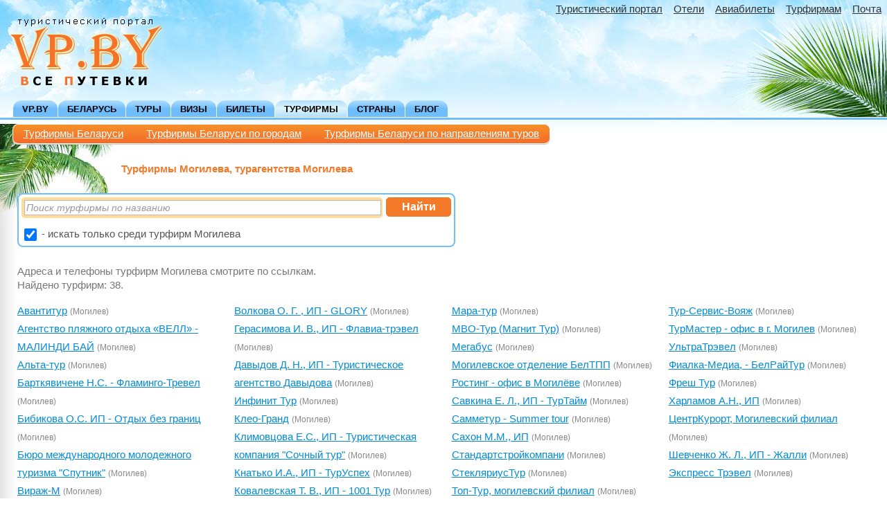

--- FILE ---
content_type: text/html; charset=UTF-8
request_url: https://vp.by/vp-firms.htm?tfckstr=c6
body_size: 4397
content:
<!DOCTYPE html>
<html lang="ru"><head>
<meta http-equiv="Content-Type" content="text/html; charset=UTF-8">
<meta charset="UTF-8">
<title>Турфирмы Могилева, турагентства Могилева. | VP.BY</title>
<meta name="description" content="Турфирмы Могилева: турагентства и туроператоры, адреса и телефоны турфирм Могилева, турагентств, туроператоров, туристических фирм. Поиск турфирмы Могилева.">
<meta name="keywords" content="турфирма, Могилева, агентство, турагентство, туроператор, турфирмы, Могилева, агентства, турагентства, туроператоры, туристическая фирма">
<meta name="referrer" content="origin-when-cross-origin">
<meta name="viewport" content="width=device-width, initial-scale=1.0">
<meta property="og:image" content="http://vp.by/dd/tp/vp-002/p/vp_by_250x250.gif">
<meta property="og:title" content="Турфирмы Могилева, турагентства Могилева.">
<meta property="og:description" content="Турфирмы Могилева: турагентства и туроператоры, адреса и телефоны турфирм Могилева, турагентств, туроператоров, туристических фирм. Поиск турфирмы Могилева.">
<link href="/favicon.ico" rel="icon" type="image/x-icon">
<meta name="application-name" content="VP.BY - Все Путёвки"/>
<link rel="stylesheet" href="/dd/tp/gen-001/gen.min.css">
<link rel="stylesheet" href="/dd/tp/vp-002/vp.min.css">
</head>
<body>
<div class="sky">
<div class="leaf1">
<div id="topMenuCtrl" class="topMenuCtrlDisplay"><div id="topMenuToggle_btn" class="topMenu_toOpen">&nbsp;</div><div id="topMenu_overlay" class="topMenu_overlay_hidden"></div><div class="topMenuHorizFixed"><a href="https://vp.by/">VP.BY</a></div></div><div class="ttmenu"><a href="https://vp.by/vp-search.htm" class="ttmenu_show">Найти туры</a><a href="https://vp.by/" class="ttmenu_hide">Туристический портал</a><a href="http://hotels.aviaget.ru/" target="_blank" class="ttmenu_hide" rel="noopener">Отели</a><a href="https://vp.by/avia.htm" class="ttmenu_hide">Авиабилеты</a><a href="https://vp.by/tf.htm">Турфирмам</a><a href="http://mail.google.com/a/vp.by/" target="_blank" rel="nofollow noopener" class="ttmenu_hide">Почта</a></div>
<div class="logo_zone">
<div class="logo"><a href="/" target="_top"><img src="/dd/tp/vp-002/p/vp_by.png" width="220" height="100" border="0" alt="туристический портал Беларуси VP.BY - Все Путевки"></a></div>
</div>
<div class="tabsholder" id="topMenuTabs">
<div class="tabs2"><a href="https://vp.by/">VP.BY</a><a href="https://vp.by/vp-country_1-belarus.htm">Беларусь</a><a href="https://vp.by/vp-search.htm">Туры</a><a href="https://vp.by/vp-visas.htm">Визы</a><a href="https://vp.by/vp-tickets.php">Билеты</a><a href="https://vp.by/vp-firms.htm" class="ac">Турфирмы</a><a href="https://vp.by/vp-countries.htm">Страны</a><a href="http://blog.vp.by/" target="_blank">Блог</a><span class="tab_v"><a href="https://vp.by/avia.htm">Авиабилеты</a></span><span class="tab_v"><a href="http://hotels.aviaget.ru" target="_blank" rel="noopener">Отели</a></span><span class="tab_v"><a href="https://vp.by/tf.htm">Турфирмам</a></span><span class="tab_v"><a href="https://vp.by/contact.htm">Контакты</a></span></div><div class="tabs2_u"></div>
</div>
</div>
</div>
<div id="all_wr">
<div class="midholder1">
<div class="midholder3">
<div class="sub_m2_holder"><span class="sub_m2_shadow"><span class="sub_m2_bg">
<span class="sub_m2"><a href="https://vp.by/vp-firms.htm">Турфирмы Беларуси</a></span>
<span class="sub_m2"><a href="https://vp.by/vp-firms_city.htm">Турфирмы Беларуси по городам</a></span>
<span class="sub_m2"><a href="https://vp.by/vp-firms_2country.htm">Турфирмы Беларуси по направлениям туров</a></span>
</span></span></div>
<table width="100%" border="0" cellspacing="0" cellpadding="0">
<tr>
<td valign="top" class="leftcolumn">
<h1>Турфирмы Могилева, турагентства Могилева</h1>
<div class="search_tf"><form method="get" action="vp-firms_search.htm"><input type="submit" class="searchbutton" value="Найти"><div class="wr"><input type="text" name="stext" id="stext" maxlength="90" placeholder="Поиск турфирмы по названию" value=""></div><label><input type="checkbox" name="city" id="city" checked="checked" value="6"> - искать только среди турфирм Могилева</label></form></div><p class="fade">Адреса и телефоны турфирм Могилева смотрите по ссылкам.<br>Найдено турфирм: 38.</p><div class="tf_list"><a href="/vp-firm_1767.htm" target="_top">Авантитур</a> <small>(Могилев)</small><br>
<a href="/vp-firm_4034.htm" target="_top">Агентство пляжного отдыха «ВЕЛЛ» - МАЛИНДИ БАЙ</a> <small>(Могилев)</small><br>
<a href="/vp-firm_1768.htm" target="_top">Альта-тур</a> <small>(Могилев)</small><br>
<a href="/vp-firm_4424.htm" target="_top">Барткявичене Н.С. - Фламинго-Тревел</a> <small>(Могилев)</small><br>
<a href="/vp-firm_4196.htm" target="_top">Бибикова О.С. ИП - Отдых без границ</a> <small>(Могилев)</small><br>
<a href="/vp-firm_3080.htm" target="_top">Бюро международного молодежного туризма &quot;Спутник&quot;</a> <small>(Могилев)</small><br>
<a href="/vp-firm_3042.htm" target="_top">Вираж-М</a> <small>(Могилев)</small><br>
<a href="/vp-firm_3129.htm" target="_top">Вокруг Света Бел</a> <small>(Могилев)</small><br>
<a href="/vp-firm_3769.htm" target="_top">Волкова О. Г. , ИП - GLORY</a> <small>(Могилев)</small><br>
<a href="/vp-firm_4192.htm" target="_top">Герасимова И. В., ИП - Флавиа-трэвел</a> <small>(Могилев)</small><br>
<a href="/vp-firm_4270.htm" target="_top">Давыдов Д. Н., ИП - Туристическое агентство Давыдова</a> <small>(Могилев)</small><br>
<a href="/vp-firm_4075.htm" target="_top">Инфинит Тур</a> <small>(Могилев)</small><br>
<a href="/vp-firm_3369.htm" target="_top">Клео-Гранд</a> <small>(Могилев)</small><br>
<a href="/vp-firm_4051.htm" target="_top">Климовцова Е.С., ИП - Туристическая компания &quot;Сочный тур&quot;</a> <small>(Могилев)</small><br>
<a href="/vp-firm_3952.htm" target="_top">Кнатько И.А., ИП - ТурУспех</a> <small>(Могилев)</small><br>
<a href="/vp-firm_2168.htm" target="_top">Ковалевская Т. В., ИП - 1001 Тур</a> <small>(Могилев)</small><br>
<a href="/vp-firm_3651.htm" target="_top">Козлов В. В., ИП -Тропикана</a> <small>(Могилев)</small><br>
<a href="/vp-firm_2859.htm" target="_top">Мара-тур</a> <small>(Могилев)</small><br>
<a href="/vp-firm_3854.htm" target="_top">МВО-Тур (Магнит Тур)</a> <small>(Могилев)</small><br>
<a href="/vp-firm_4473.htm" target="_top">Мегабус</a> <small>(Могилев)</small><br>
<a href="/vp-firm_4225.htm" target="_top">Могилевское отделение БелТПП</a> <small>(Могилев)</small><br>
<a href="/vp-firm_3569.htm" target="_top">Ростинг - офис в Могилёве</a> <small>(Могилев)</small><br>
<a href="/vp-firm_3717.htm" target="_top">Савкина Е. Л., ИП - ТурТайм</a> <small>(Могилев)</small><br>
<a href="/vp-firm_4126.htm" target="_top">Самметур - Summer tour</a> <small>(Могилев)</small><br>
<a href="/vp-firm_4011.htm" target="_top">Сахон М.М., ИП</a> <small>(Могилев)</small><br>
<a href="/vp-firm_3334.htm" target="_top">Стандартстройкомпани</a> <small>(Могилев)</small><br>
<a href="/vp-firm_3863.htm" target="_top">СтекляриусТур</a> <small>(Могилев)</small><br>
<a href="/vp-firm_3355.htm" target="_top">Топ-Тур, могилевский филиал</a> <small>(Могилев)</small><br>
<a href="/vp-firm_2777.htm" target="_top">Транспортная группа АРТАС</a> <small>(Могилев)</small><br>
<a href="/vp-firm_3125.htm" target="_top">Тур-Сервис-Вояж</a> <small>(Могилев)</small><br>
<a href="/vp-firm_3048.htm" target="_top">ТурМастер - офис в г. Могилев</a> <small>(Могилев)</small><br>
<a href="/vp-firm_3299.htm" target="_top">УльтраТрэвел</a> <small>(Могилев)</small><br>
<a href="/vp-firm_3798.htm" target="_top">Фиалка-Медиа, - БелРайТур</a> <small>(Могилев)</small><br>
<a href="/vp-firm_4106.htm" target="_top">Фреш Тур</a> <small>(Могилев)</small><br>
<a href="/vp-firm_3875.htm" target="_top">Харламов А.Н., ИП</a> <small>(Могилев)</small><br>
<a href="/vp-firm_2255.htm" target="_top">ЦентрКурорт, Могилевский филиал</a> <small>(Могилев)</small><br>
<a href="/vp-firm_4093.htm" target="_top">Шевченко Ж. Л., ИП - Жалли</a> <small>(Могилев)</small><br>
<a href="/vp-firm_4188.htm" target="_top">Экспресс Трэвел</a> <small>(Могилев)</small><br>
</div><p class="smallfade">В списке турфирм присутствуют как туристические агентства Могилева, так и туроператоры.</p>
<br clear="all"><br>
</td>
</tr>
</table>
</div>
</div>
<div class="midholder1">
<center>
</center>
<div class="botstr">&copy; 2005-2026 <a href="https://vp.by/" target="_top">«Все Путевки» туристический портал в Беларуси</a> &middot; <a href="https://vp.by/contact.htm" target="_top">контакты</a><br><a href="https://vp.by/reklama.htm" target="_top">реклама</a> &middot; <a href="http://blog.vp.by/" target="_blank">отзывы и рассказы о странах</a> &middot; <a href="https://vp.by/reference.htm" target="_top">справочная</a> &middot; <a href="https://vp.by/tos.htm" target="_top" rel="nofollow">условия использования</a></div>
</div>
<script src="/dd/lib/jquery/jquery-1.10.2.min.js" type="text/javascript"></script>
<script type="text/javascript">window.tpFacts={"tk":"89355cb57bf857dfe82ee4146c554c3e","m":"Sk5y8EGM6RFnv5d5fXn1gin5yek+giCE/F3zVqUdQ9e2c9L+2gzrpesrss2YZqJYWLRtozKrRQW1NwwW4gyw6nc2ge4KhfHj9KuL45sGDzBf9gPIengOhalq82QCvFnRiJVTYLtG2D6qiQlZo/N6LywrHPLTlAMAB6ndPR8tcB8="};</script><script src="/dd/tp/gen-001/ux-facts.min.js" type="text/javascript"></script>
<script src="/dd/tp/vp-002/vp.min.js"></script>
<div class="bot">
<div class="bot_r">
<div class="bot_l">
<div class="bot_count">
<!-- Y.M --> <script type="text/javascript" > (function(m,e,t,r,i,k,a){m[i]=m[i]||function(){(m[i].a=m[i].a||[]).push(arguments)}; m[i].l=1*new Date();k=e.createElement(t),a=e.getElementsByTagName(t)[0],k.async=1,k.src=r,a.parentNode.insertBefore(k,a)}) (window, document, "script", "/dd/lib/ym/tag.min.js", "ym"); ym(38691, "init", { clickmap:true, trackLinks:true, accurateTrackBounce:true }); </script> <noscript><div><img src="https://mc.yandex.ru/watch/38691" style="position:absolute; left:-9999px;" alt="" /></div></noscript> <!-- /Y.M --><script>
  (function(i,s,o,g,r,a,m){i['GoogleAnalyticsObject']=r;i[r]=i[r]||function(){
  (i[r].q=i[r].q||[]).push(arguments)},i[r].l=1*new Date();a=s.createElement(o),
  m=s.getElementsByTagName(o)[0];a.async=1;a.src=g;m.parentNode.insertBefore(a,m)
  })(window,document,'script','//www.google-analytics.com/analytics.js','ga');
  ga('create', 'UA-406634-4', 'auto');
  ga('send', 'pageview');
  ga('send', {"hitType":"event","eventCategory":"tourfirms","eventAction":"-"});
</script>
<!-- M.r -->
<div style="position:absolute;left:-10000px;">
<img src="//top-fwz1.mail.ru/counter?id=983094;js=na" style="border:0;" height="1" width="1" />
</div>
<!-- /M.r -->
<!-- M.r.l -->
<a href="http://top.mail.ru/jump?from=983094" target="_blank">
<img src="//top-fwz1.mail.ru/counter?id=983094;t=487;l=1"
style="border:0;" height="31" width="88" /></a>
<!-- /M.r.l --><!--L.I--><script type="text/javascript"><!--
document.write("<a href='//www.liveinternet.ru/click' "+
"target=_blank><img src='//counter.yadro.ru/hit?t44.6;r"+
escape(document.referrer)+((typeof(screen)==="undefined")?"":
";s"+screen.width+"*"+screen.height+"*"+(screen.colorDepth?
screen.colorDepth:screen.pixelDepth))+";u"+escape(document.URL)+
";"+Math.random()+
"' alt='' title='LiveInternet' "+
"border='0' width='31' height='31'><\/a>")
//--></script><!--/L.I-->
</div>
</div>
</div>
</div>
</div><!--div id="all_wr"-->
</body>
</html>


--- FILE ---
content_type: text/css
request_url: https://vp.by/dd/tp/vp-002/vp.min.css
body_size: 2571
content:
body{background:url(p/sky.jpg) repeat-x top left}h1{margin:25px 0 25px 150px}h4.homepage{color:#f47a2a}.topMenuCtrlDisplay{display:none}.topMenuHorizFixed{background-color:#fff;border-bottom:1px solid #ccc;background-image:linear-gradient(#fff,#fff 50%,#ccc);background-image:-webkit-linear-gradient(#fff,#fff 80%,#eee);position:fixed;left:0;top:0;width:100%;height:36px;z-index:10}.topMenuHorizFixed a,.topMenuHorizFixed a:visited{display:block;text-align:center;width:4em;margin:5px auto;font-weight:bold;color:#f47a2a;text-shadow:#fff 0 0 7px,#fff 0 0 5px}#topMenuToggle_btn{height:32px;width:36px;margin:0;cursor:pointer;position:fixed;left:8px;z-index:100;border-radius:3px}.topMenu_toOpen{top:1px;display:none;background:center center no-repeat url('p17/menu_grey_24.png')}.topMenu_toClose{top:.4em;background:center center no-repeat #def5fa url('p17/close_grey_24.png');border:1px solid #b0dffd}#topMenu_overlay{background-color:rgba(180,180,180,.8);z-index:20;position:fixed;top:0;left:0;width:100%;height:100%}.topMenu_overlay_hidden{display:none}.all_wr_fixed{width:100%;position:fixed}.sky{min-height:100px}.leaf1{background:url(p/leaf1.gif) no-repeat top right}.ttmenu{text-align:right;font-size:11pt}.ttmenu a{color:#333;display:inline-block;padding:5px 8px 5px 8px}.ttmenu a:visited{color:#333}.ttmenu a:hover{color:#f4722a}a.ttmenu_show{display:none}.logo_zone{min-height:50px;*zoom:1}.logo_zone::before,.logo_zone::after{content:'';display:table;clear:both}.logo{width:220px;float:left;overflow:hidden;margin-left:14px}.logo img{margin:0;width:220px;height:100px;border:hidden}.rek_600{padding-top:15px;overflow:hidden}.rek_600_bg{background:url(p/adv-bg-605x75.png) no-repeat right top}.logo_zone .rek_600{width:602px;float:right;text-align:right;margin:9px 18px 0 0}@media only screen and (max-width:880px){.ttmenu{text-align:center;margin:1em 0}a.ttmenu_hide{display:none}a.ttmenu_show{display:inline}.logo{width:110px;float:none;margin:0 auto}.logo img{margin:auto;width:110px;height:50px}.logo_zone .rek_600{float:none;width:602px;text-align:center;margin:0 auto 8px auto}.logo_zone .rek_600_bg{width:602px;text-align:center;margin:8px auto 8px auto}}@media only screen and (max-width:610px){.logo_zone .rek_600,.logo_zone .rek_600_bg{display:none}}.tabsholder{margin-top:15px;clear:both}.tabsholder .tab_v{display:none}.tabs2{border-bottom:1px #fff solid;padding-left:19px}.tabs2_wr{width:100%}.tabs2 a{background-color:#70bdfc;display:inline-block;padding:5px 13px 4px 13px;margin-right:1px;font-size:10pt;font-weight:bold;text-transform:uppercase;border-radius:12px 12px 0 0;background-image:linear-gradient(#b0dffd,#70bdfc 50%,#70bdfc);background-image:-webkit-linear-gradient(#b0dffd,#70bdfc 50%,#70bdfc);position:relative}.tabs2 a,.tabs2 a:visited,.tabs2 a:hover{color:#000;text-decoration:none}.tabs2 a:hover{background-image:linear-gradient(#b0dffd,#70bdfc);background-image:-webkit-linear-gradient(#b0dffd,#70bdfc)}.tabs2 a.ac,.tabs2 a.ac:visited,.tabs2 a.ac:hover{background-image:linear-gradient(#b0dffd,#def5fa);background-image:-webkit-linear-gradient(#b0dffd,#def5fa 50%,#b0dffd)}@supports(transition:ease-out){.tabs2 a::after{content:'';position:absolute;width:100%;transform:scaleX(0);height:3px;bottom:-4px;left:0;background-color:#038bd7;transform-origin:bottom center;transition:transform .25s ease-out}.tabs2 a:hover::after{transform:scaleX(1);transform-origin:bottom center}}.tabs2_u{height:3px;background-color:#70bdfc;border-bottom:1px #fff solid;overflow:hidden}.topMenuVert{font-size:12pt;background-color:rgba(112,189,252,0.95);position:absolute;padding-bottom:5em;left:0;top:0;width:100%;z-index:50}.topMenuVert .tabs2_u{display:none}.topMenuVert .tabs2{display:block;width:100%;margin:0;padding:0;color:#fff;border:hidden}.topMenuVert .tabs2 a,.topMenuVert .tabs2 a.ac,.tabs2 a.ac:visited{display:block;max-width:16em;margin:.5em auto;padding:0;border-bottom:1px solid #42a5f5;border-radius:0;line-height:2.6;text-align:center;text-transform:none;background-color:#70bdfc;background-image:none}.topMenuVert .tabs2>a:first-child{color:#f4722a;text-shadow:#fff 0 0 3px,#fff 0 0 5px}.topMenuVert .tabs2 a:hover{background-color:#def5fa;background-image:none}.midholder1{background:url(p/left_gr.jpg) repeat-y left}.midholder3{background:url(p/decor.jpg) no-repeat left -300px}@media only screen and (max-width:820px){h1{margin:20px 0 20px 0}.midholder3{background-image:none}}.sub_m2_holder{margin:5px 18px 0 18px;text-align:left}.sub_m2_shadow{display:inline-block;padding:1px;border-radius:8px;text-align:left;background-image:linear-gradient(#fff,#fff 50%,#ccc);background-image:-webkit-linear-gradient(#fff,#fff 50%,#ccc)}.sub_m2_bg{display:inline-block;text-align:left;border-bottom:1px solid #fff;border-radius:8px;background-color:#f46b2a;background-image:linear-gradient(#f4912a,#f46b2a);background-image:-webkit-linear-gradient(#f4912a,#f46b2a);color:#eee}.sub_m2{display:inline-block;line-height:1.9;margin:0 1em 0 1em;text-align:left;font-size:11pt}.sub_m2 a,.sub_m2 a:visited{color:#fff;text-align:left}.sub_m2 a:hover{color:#000}td.i-label{width:100px;height:65px;line-height:1.3;font-weight:bold;font-size:8pt;padding-left:5px}.i-set-table a,.i-set-table a:visited{color:#000;text-decoration:underline}.i-set-table a:hover{color:#f4722a}.img_hat{background:url(p/i-set.png) no-repeat left top;width:55px;height:60px}.img_sun{background:url(p/i-set.png) no-repeat -55px top;width:55px;height:60px}.img_sheets{background:url(p/i-set.png) no-repeat -110px top;width:55px;height:60px}.img_house{background:url(p/i-set.png) no-repeat -165px top;width:55px;height:60px}.img_flower{background:url(p/i-set.png) no-repeat -220px top;width:55px;height:60px}.img_palms{background:url(p/i-set.png) no-repeat -275px top;width:55px;height:60px}.events_bells,.events_flowers{width:327px;height:90px;margin-top:23px;overflow:hidden}.events_bells{background:url(p/bells_bg.jpg) no-repeat left top}.events_flowers{background:url(p/flowers_bg.jpg) no-repeat left top}.events_links{margin:0;padding:4px 0 0 35px;color:#fff;list-style-image:url(p/arrow.gif);text-transform:uppercase;line-height:1.4;font-size:8pt;font-weight:bold}.events_links a,.events_links a:visited{color:#fff}.events_links a:hover{color:#000}.scrollblock2{height:130px;overflow:auto;font-size:10pt;line-height:1.3;text-align:left;padding:3px 3px 9px 9px;border:1px solid #cfcfcf;border-radius:12px 0 0 12px;margin-bottom:10px;background-image:linear-gradient(#fff,#eee);background-image:-webkit-linear-gradient(#fff,#eee)}.icons_zone{float:left;width:330px}.scroll_lists_zone{margin-left:331px}@media only screen and (max-width:820px){.scrollblock2{font-size:11pt;line-height:1.8;height:15em}.icons_zone{display:none}.scroll_lists_zone{margin-left:0}}div.marked{text-align:left;padding-left:41px;background:url(p/arrow_orange.gif) no-repeat left .6em;line-height:1.7}.ul_marked{margin:0;padding:4px 0 0 35px;list-style-image:url(p/arrow_orange_ul.gif);line-height:1.8}.bot_l{height:150px;background:url(p/decor.jpg) no-repeat left -150px;overflow:hidden}.bot{height:150px;background:url(p/decor.jpg) repeat-x left top}.bot_r{height:150px;background:url(p/bot_r.jpg) no-repeat right bottom}.bot_count{height:34px;overflow:hidden;position:relative;top:115px;z-index:2;text-align:center;filter:alpha(opacity=50)}.fnews_container,.fnews_container_undersized{padding:9px 0 9px 0}.fnews_item,.fnews_item_p{border-left:2px solid #f4722a}.lnews{margin:20px 0 9px 0;text-align:left;padding:9px;border:1px solid #e1d7b7;border-radius:12px;background:#f6eccc;box-shadow:2px 3px 3px 0 rgba(0,0,0,0.12)}.lnews_top{font-weight:bold;font-size:14px;color:#f47a2a;margin-bottom:1em}.lnews_mid div{margin:.8em 0 .8em 0}@media only screen and (max-width:820px){.lnews img{float:none;display:block;clear:both}}.related_news_link{color:#888}.related_news_link a,.related_news_link a:visited{color:#888}@media only screen and (max-width:880px){.topMenuCtrlDisplay{display:block}.sky,.leaf1{position:static;width:100%;padding:0;margin:0;border:0;background:0;min-height:1px}#topMenuToggle_btn{display:block}.tabs2_u{display:none}.ttmenu{text-align:center;margin:35px 0 9px 0}.ttmenu a{margin-left:10vw}.ttmenu a:first-child{margin-left:0;margin-right:10vw}.tabsholder{display:none}h1{margin:20px 0 20px 0}.midholder3,.midholder1,.bot_l{background-image:none}.leftcolumn{padding-left:18px;min-width:290px}}

--- FILE ---
content_type: application/javascript; charset=UTF-8
request_url: https://vp.by/dd/tp/gen-001/ux-facts.min.js
body_size: 426
content:
(function(e,j){e(function(){var m=e("a[data-notify],span[data-notify],input[data-notify]");m.click(f);g()});var k=document.location;var b=(k.protocol==="https:"?"https:":"http:")+"//"+k.hostname+"/fct.php";var d=j.tpFacts.m?j.tpFacts.m:"";var h=j.tpFacts.tk?j.tpFacts.tk:"";var i={};function f(){var n=e(this),m;if(!e.hasData(this)){return true}m=n.data("toggle");if(m!==undefined){a(n);return true}l(n)}function l(m){var n=m.data("notify");if(n===undefined){return true}var o=n;var p={tk:h,m:d,href:k.href};e.extend(o,p);e.post(b,o,function(q){});return true}function a(p){var n=p.data("toggle");if(n!==undefined){var q=e("#"+n);var s=q.css("display")==="none";var m="btnAction",o="btnAux",r,t;if(s){r=m;t=o}else{r=o;t=m}if(p.hasClass(r)){p.removeClass(r).addClass(t)}q.slideToggle(50);if(s){l(p)}}return true}function c(){var m=e(this),o;if(!e.hasData(this)){return true}o=m.data("open");if(o!==undefined){var p=e("#"+o);if(p.css("display")==="none"){var n=m.data("opentfcontacts");if(n===undefined){return true}l(n)}p.slideToggle(50)}return true}function g(){var m={fct_name:"metrika",m:d};e.post(b,m,function(n){});return true}})(jQuery,window);